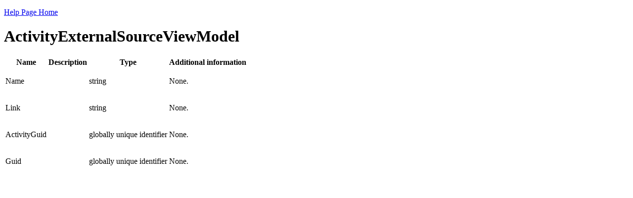

--- FILE ---
content_type: text/html; charset=utf-8
request_url: https://api.vng.events/Help/ResourceModel?modelName=ActivityExternalSourceViewModel
body_size: 734
content:
<!DOCTYPE html>
<html lang="en">
<head>
    <meta charset="utf-8" />
    <meta name="viewport" content="width=device-width" />
    <title></title>
    
</head>
<body>
    <link type="text/css" href="/Areas/HelpPage/HelpPage.css" rel="stylesheet" />
<div id="body" class="help-page">
    <section class="featured">
        <div class="content-wrapper">
            <p>
                <a href="/Help">Help Page Home</a>
            </p>
        </div>
    </section>
    <h1>ActivityExternalSourceViewModel</h1>
    <p></p>
    <section class="content-wrapper main-content clear-fix">
            <table class="help-page-table">
        <thead>
            <tr><th>Name</th><th>Description</th><th>Type</th><th>Additional information</th></tr>
        </thead>
        <tbody>
                <tr>
                    <td class="parameter-name">Name</td>
                    <td class="parameter-documentation">
                        <p></p>
                    </td>
                    <td class="parameter-type">
                        string
                    </td>
                    <td class="parameter-annotations">
                            <p>None.</p>
                    </td>
                </tr>
                <tr>
                    <td class="parameter-name">Link</td>
                    <td class="parameter-documentation">
                        <p></p>
                    </td>
                    <td class="parameter-type">
                        string
                    </td>
                    <td class="parameter-annotations">
                            <p>None.</p>
                    </td>
                </tr>
                <tr>
                    <td class="parameter-name">ActivityGuid</td>
                    <td class="parameter-documentation">
                        <p></p>
                    </td>
                    <td class="parameter-type">
                        globally unique identifier
                    </td>
                    <td class="parameter-annotations">
                            <p>None.</p>
                    </td>
                </tr>
                <tr>
                    <td class="parameter-name">Guid</td>
                    <td class="parameter-documentation">
                        <p></p>
                    </td>
                    <td class="parameter-type">
                        globally unique identifier
                    </td>
                    <td class="parameter-annotations">
                            <p>None.</p>
                    </td>
                </tr>
        </tbody>
    </table>


    </section>
</div>

</body>
</html>